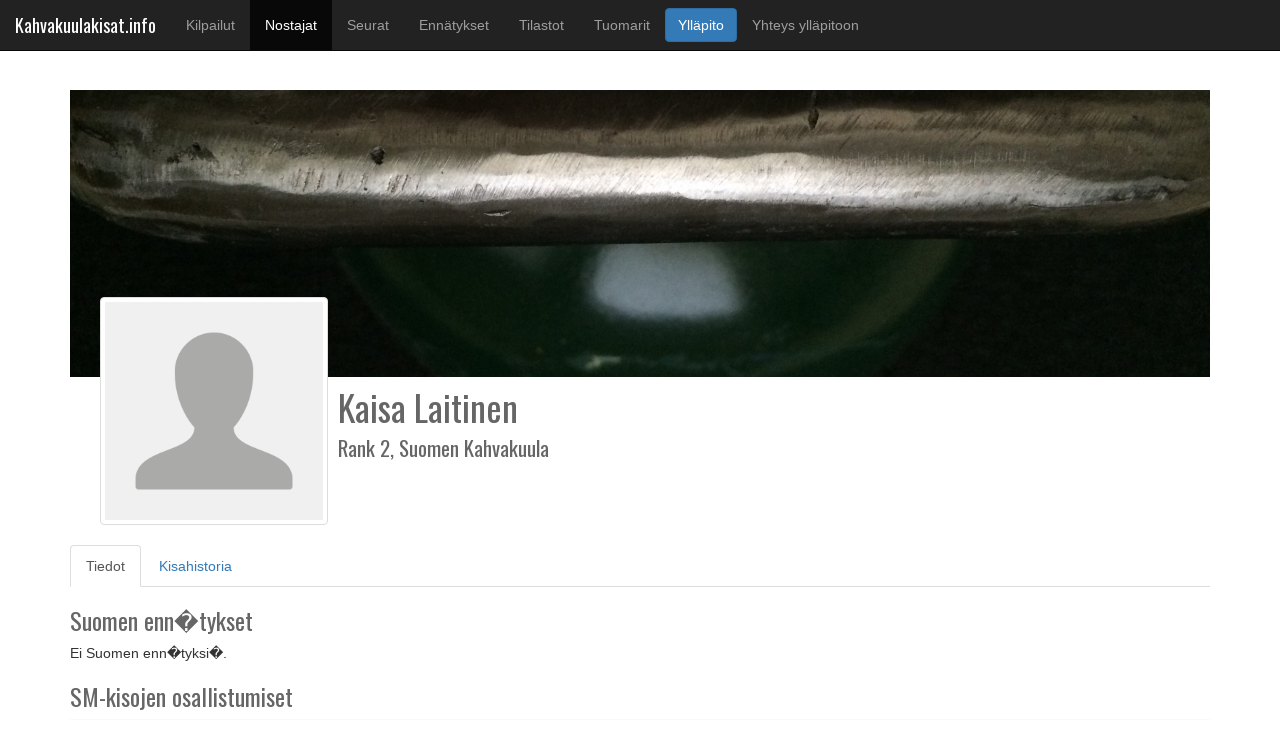

--- FILE ---
content_type: text/html; charset=UTF-8
request_url: http://kahvakuulakisat.info/gireviks/view/kaisa-laitinen
body_size: 12062
content:
<!DOCTYPE html>

<html lang="" class="no-js">
    <head>

        <meta charset="utf-8"/>        <meta name="viewport" content="width=device-width,initial-scale=1,minimum-scale=1">

        <title>Laitinen, Kaisa</title>

        <link href="/favicon.ico" type="image/x-icon" rel="icon"/><link href="/favicon.ico" type="image/x-icon" rel="shortcut icon"/><meta name="author"/>        <link href="https://fonts.googleapis.com/css?family=Oswald" rel="stylesheet">
        
	<link rel="stylesheet" href="/css/gscomps.css"/>

	<link rel="stylesheet" href="/css/bootstrap/bootstrap.css"/>

    <!-- HTML5 shim and Respond.js for IE8 support of HTML5 elements and media queries -->
    <!--[if lt IE 9]>
      <script src="https://oss.maxcdn.com/html5shiv/3.7.2/html5shiv.min.js"></script>
      <script src="https://oss.maxcdn.com/respond/1.4.2/respond.min.js"></script>
    <![endif]-->        
	<script src="/js/jquery/jquery.js"></script>
	<script src="/js/bootstrap/bootstrap.js"></script>
        <script src="https://code.jquery.com/ui/1.12.1/jquery-ui.min.js" integrity="sha256-VazP97ZCwtekAsvgPBSUwPFKdrwD3unUfSGVYrahUqU=" crossorigin="anonymous"></script>
        </head>

    <body class="Gireviks view" ><nav class="navbar navbar-inverse navbar-fixed-top">
  <div class="container-fluid">
      <!-- Brand and toggle get grouped for better mobile display -->
       <div class="navbar-header">
         <button type="button" class="navbar-toggle collapsed" data-toggle="collapse" data-target="#bs-example-navbar-collapse-1" aria-expanded="false">
           <span class="sr-only">Toggle navigation</span>
           <span class="icon-bar"></span>
           <span class="icon-bar"></span>
           <span class="icon-bar"></span>
         </button>
         <a class="navbar-brand" href="/">
             Kahvakuulakisat.info
         </a>
       </div>
    <div class="collapse navbar-collapse" id="bs-example-navbar-collapse-1">
      <ul class="nav navbar-nav">
        <li>
            <a href="/competitions">
                Kilpailut            </a>
        </li>
        <li class="active">
            <a href="/gireviks">
                Nostajat <span class="sr-only">(current)</span>            </a>
        </li>
        <li>
            <a href="/clubs">
                Seurat            </a>
        </li>
        <li>
            <a href="/results/halloffame">
                Ennätykset            </a>
        </li>
        <li>
            <a href="/statistics">
                Tilastot            </a>
        </li>
        <li>
            <a href="/judges">
                Tuomarit            </a>
        </li>
 
                 <a href="/users/login" class="btn navbar-btn btn-primary btn-md">Ylläpito</a>
     	  	  
	  </ul>
	  
	  <ul class="nav navbar-nav">
		<li >
			<a href="/contact">Yhteys ylläpitoon</a>
		</li>
	  </ul>
	  
  </div>
  </nav>
<div class="container">
    <div class="gs-profile">

        <img src="/img/covers/3/kahvakuula%203_edit.jpg" align="left" class="gs-image-lg" alt="kansikuva"/><img src="/img/profiles/default-profile.png" align="left" class="gs-image-profile thumbnail" alt="profiilikuva"/>
        <div class="gs-profile-text">
            <h1>Kaisa Laitinen</h1>
            <h3>
                Rank 2,
                Suomen Kahvakuula            </h3>
        </div>
    </div>

    <div class="clearfix"></div>

    <ul class="nav nav-tabs">
    <li role="presentation" class="active">
        <a href="/gireviks/view/kaisa-laitinen">
            Tiedot <span class="sr-only">(current)</span>        </a>
    </li>
    <li role="presentation">
        <a href="/gireviks/competitionlog/kaisa-laitinen">
            Kisahistoria        </a>
    </li>
</ul>

    <div>
        <h3>Suomen enn�tykset</h3>

                    <p>Ei Suomen enn�tyksi�.</p>
        
        <h3>SM-kisojen osallistumiset</h3>

                    <table class="table-striped table-condensed table-full">
                <tr>
                    <th>Sijoitus</th>
                    <th>Nostomuoto</th>
                    <th>Kuula</th>
                    <th>Sarja</th>
                    <th>Tulos</th>
                    <th>Pvm</th>
                    <th>Kilpailu</th>
                </tr>
                                    <tr>
                        <td>6.</td>
                        <td>biathlon (oaj)</td>
                        <td>16</td>
                        <td>yli 63kg</td>
                        <td>226</td>
                        <td>27.4.2013</td>
                        <td>
                            <a href="/competitions/view/sm-biathlon-2013-04-27">SM Biathlon 2013</a>                        </td>
                    </tr>
                                    <tr>
                        <td>4.</td>
                        <td>oalc</td>
                        <td>12</td>
                        <td>yli 68kg</td>
                        <td>131</td>
                        <td>15.9.2012</td>
                        <td>
                            <a href="/competitions/view/lc-sm-2012">LC SM 2012</a>                        </td>
                    </tr>
                            </table>
        
        <h3>Maajoukkue-edustukset</h3>

                    <p>Ei maajoukkue-edustuksia.</p>
        
        <h3>Henkil�kohtaiset enn�tykset</h3>

        <table class="table-striped table-condensed table-full">
            <tr>
                <th>Nostomuoto</th>
                                    <th>8 kg</th>
                                    <th>10 kg</th>
                                    <th>12 kg</th>
                                    <th>14 kg</th>
                                    <th>16 kg</th>
                                    <th>18 kg</th>
                                    <th>20 kg</th>
                                    <th>22 kg</th>
                                    <th>24 kg</th>
                                    <th>26 kg</th>
                                    <th>28 kg</th>
                                    <th>30 kg</th>
                                    <th>32 kg</th>
                            </tr>
                            <tr>
                    <td>biathlon</td>
                                            <td>-</td>
                                            <td>-</td>
                                            <td>-</td>
                                            <td>-</td>
                                            <td>-</td>
                                            <td>-</td>
                                            <td>-</td>
                                            <td>-</td>
                                            <td>-</td>
                                            <td>-</td>
                                            <td>-</td>
                                            <td>-</td>
                                            <td>-</td>
                                    </tr>
                            <tr>
                    <td>työntö</td>
                                            <td>-</td>
                                            <td>-</td>
                                            <td>-</td>
                                            <td>-</td>
                                            <td>-</td>
                                            <td>-</td>
                                            <td>-</td>
                                            <td>-</td>
                                            <td>-</td>
                                            <td>-</td>
                                            <td>-</td>
                                            <td>-</td>
                                            <td>-</td>
                                    </tr>
                            <tr>
                    <td>tempaus</td>
                                            <td>193</td>
                                            <td>-</td>
                                            <td>164</td>
                                            <td>-</td>
                                            <td>56</td>
                                            <td>-</td>
                                            <td>-</td>
                                            <td>-</td>
                                            <td>-</td>
                                            <td>-</td>
                                            <td>-</td>
                                            <td>-</td>
                                            <td>-</td>
                                    </tr>
                            <tr>
                    <td>long cycle</td>
                                            <td>-</td>
                                            <td>-</td>
                                            <td>-</td>
                                            <td>-</td>
                                            <td>-</td>
                                            <td>-</td>
                                            <td>-</td>
                                            <td>-</td>
                                            <td>-</td>
                                            <td>-</td>
                                            <td>-</td>
                                            <td>-</td>
                                            <td>-</td>
                                    </tr>
                            <tr>
                    <td>biathlon (oaj)</td>
                                            <td>-</td>
                                            <td>-</td>
                                            <td>329</td>
                                            <td>-</td>
                                            <td>226</td>
                                            <td>-</td>
                                            <td>-</td>
                                            <td>-</td>
                                            <td>-</td>
                                            <td>-</td>
                                            <td>-</td>
                                            <td>-</td>
                                            <td>-</td>
                                    </tr>
                            <tr>
                    <td>oaj</td>
                                            <td>-</td>
                                            <td>-</td>
                                            <td>165</td>
                                            <td>-</td>
                                            <td>170</td>
                                            <td>-</td>
                                            <td>-</td>
                                            <td>-</td>
                                            <td>-</td>
                                            <td>-</td>
                                            <td>-</td>
                                            <td>-</td>
                                            <td>-</td>
                                    </tr>
                            <tr>
                    <td>oalc</td>
                                            <td>-</td>
                                            <td>-</td>
                                            <td>131</td>
                                            <td>-</td>
                                            <td>-</td>
                                            <td>-</td>
                                            <td>-</td>
                                            <td>-</td>
                                            <td>-</td>
                                            <td>-</td>
                                            <td>-</td>
                                            <td>-</td>
                                            <td>-</td>
                                    </tr>
                    </table>
    </div>
</div>

</body>
</html>


--- FILE ---
content_type: text/css
request_url: http://kahvakuulakisat.info/css/gscomps.css
body_size: 6086
content:
span#mainTitle {
    font-weight: bold;
    color: #337ab7;
}

div.results {
    margin-top: 40px !important;
}

#club-alert {
    margin-top:20px;
}

.add-girevik {
    margin-bottom:30px;
}

body {
    margin-bottom: 100px !important;
}
.upcoming {
    padding-top: 40px;
}

.navbar-brand, h1, h2, h3, h4, h5, h6 {
    font-family: 'Oswald', sans-serif !important;
    color: #666 !important;
}

h4 {
    margin-top: 20px !important;
    margin-bottom: 20px !important;
}

.navbar-brand {
    color: #fff !important;
}

.navbar-brand:hover {
    color: #ccc !important;
    text-decoration: underline !important;
}

.table-nr-0 .cell-nr {
    width: 12%;
}

.table-nr-1 .cell-nr {
    width:16%;
}

canvas#stats {
    margin-bottom:20px;
}

.number {
    text-align: right;
}
.search-form input,
.search-form select,
.search-form button {
    margin-right: 10px;
}
.search-form {
    margin-top: 10px;
}

.container hr {
    margin: 40px 0 3px 0;
}
.biathlon-table, .results-table {
    width: 100%;
}

.table-full {
    width: 100%;
}


.placing-column {
    width: 2%;
}

.jerk-column,
.snatch-column,
.biathlon-column,
.result-column,
.bodyweight-column {
    width: 5%;
}
.name-column {
    width: 22%;
}
.judge-column {
    width: 15%;
}
.club-column {
    width: 8%;
}
.info-container {
    text-align:right;
}
.info-container {
    text-align:right;
}

.ui-menu {
    background: #fff;
    width: 200px;
}

.ui-menu li {
    list-style-type: none;
    margin: 2px 0px;
    cursor: pointer;
}


.ui-menu-item > a.ui-corner-all {
    display: block;
    padding: 3px 15px;
    clear: both;
    font-weight: normal;
    line-height: 18px;
    color: #555555;
    white-space: nowrap;
    text-decoration: none;
}

.ui-state-hover, .ui-state-active {
    color: #ffffff;
    text-decoration: none;
    background-color: #0088cc;
    border-radius: 0px;
    -webkit-border-radius: 0px;
    -moz-border-radius: 0px;
    background-image: none;
}

body {
   padding-top: 70px;
 }


/* ==========================================================================
   Author's custom styles
   ========================================================================== */
.gs-profile img.gs-image-lg{
    z-index: 0;
    width: 100%;
    margin-bottom: 10px;
}

.gs-image-profile
{
    margin: -90px 10px 0px 30px;
    z-index: 9;
    width: 20%;
}

.gs-profile-text h3 {
    margin-top: 5px;
    margin-bottom: 5px;
    font-size: 21px;
}

@media (max-width:768px)
{

.gs-profile-text>h1{
    font-weight: 700;
    font-size:18px;
}

.gs-profile-text>h3{
    font-weight: 500;
    font-size:14px;
}

.gs-image-profile
{
    margin: -45px 10px 0px 15px;
    z-index: 9;
    width: 20%;
}
}

/* Absolute Center Spinner */
.loading {
  position: fixed;
  z-index: 999;
  height: 2em;
  width: 2em;
  overflow: show;
  margin: auto;
  top: 0;
  left: 0;
  bottom: 0;
  right: 0;
}

/* Transparent Overlay */
.loading:before {
  content: '';
  display: block;
  position: fixed;
  top: 0;
  left: 0;
  width: 100%;
  height: 100%;
  background-color: rgba(0,0,0,0.3);
}

/* :not(:required) hides these rules from IE9 and below */
.loading:not(:required) {
  /* hide "loading..." text */
  font: 0/0 a;
  color: transparent;
  text-shadow: none;
  background-color: transparent;
  border: 0;
}

.loading:not(:required):after {
  content: '';
  display: block;
  font-size: 10px;
  width: 1em;
  height: 1em;
  margin-top: -0.5em;
  -webkit-animation: spinner 1500ms infinite linear;
  -moz-animation: spinner 1500ms infinite linear;
  -ms-animation: spinner 1500ms infinite linear;
  -o-animation: spinner 1500ms infinite linear;
  animation: spinner 1500ms infinite linear;
  border-radius: 0.5em;
  -webkit-box-shadow: rgba(0, 0, 0, 0.75) 1.5em 0 0 0, rgba(0, 0, 0, 0.75) 1.1em 1.1em 0 0, rgba(0, 0, 0, 0.75) 0 1.5em 0 0, rgba(0, 0, 0, 0.75) -1.1em 1.1em 0 0, rgba(0, 0, 0, 0.5) -1.5em 0 0 0, rgba(0, 0, 0, 0.5) -1.1em -1.1em 0 0, rgba(0, 0, 0, 0.75) 0 -1.5em 0 0, rgba(0, 0, 0, 0.75) 1.1em -1.1em 0 0;
  box-shadow: rgba(0, 0, 0, 0.75) 1.5em 0 0 0, rgba(0, 0, 0, 0.75) 1.1em 1.1em 0 0, rgba(0, 0, 0, 0.75) 0 1.5em 0 0, rgba(0, 0, 0, 0.75) -1.1em 1.1em 0 0, rgba(0, 0, 0, 0.75) -1.5em 0 0 0, rgba(0, 0, 0, 0.75) -1.1em -1.1em 0 0, rgba(0, 0, 0, 0.75) 0 -1.5em 0 0, rgba(0, 0, 0, 0.75) 1.1em -1.1em 0 0;
}

/* Animation */

@-webkit-keyframes spinner {
  0% {
    -webkit-transform: rotate(0deg);
    -moz-transform: rotate(0deg);
    -ms-transform: rotate(0deg);
    -o-transform: rotate(0deg);
    transform: rotate(0deg);
  }
  100% {
    -webkit-transform: rotate(360deg);
    -moz-transform: rotate(360deg);
    -ms-transform: rotate(360deg);
    -o-transform: rotate(360deg);
    transform: rotate(360deg);
  }
}
@-moz-keyframes spinner {
  0% {
    -webkit-transform: rotate(0deg);
    -moz-transform: rotate(0deg);
    -ms-transform: rotate(0deg);
    -o-transform: rotate(0deg);
    transform: rotate(0deg);
  }
  100% {
    -webkit-transform: rotate(360deg);
    -moz-transform: rotate(360deg);
    -ms-transform: rotate(360deg);
    -o-transform: rotate(360deg);
    transform: rotate(360deg);
  }
}
@-o-keyframes spinner {
  0% {
    -webkit-transform: rotate(0deg);
    -moz-transform: rotate(0deg);
    -ms-transform: rotate(0deg);
    -o-transform: rotate(0deg);
    transform: rotate(0deg);
  }
  100% {
    -webkit-transform: rotate(360deg);
    -moz-transform: rotate(360deg);
    -ms-transform: rotate(360deg);
    -o-transform: rotate(360deg);
    transform: rotate(360deg);
  }
}
@keyframes spinner {
  0% {
    -webkit-transform: rotate(0deg);
    -moz-transform: rotate(0deg);
    -ms-transform: rotate(0deg);
    -o-transform: rotate(0deg);
    transform: rotate(0deg);
  }
  100% {
    -webkit-transform: rotate(360deg);
    -moz-transform: rotate(360deg);
    -ms-transform: rotate(360deg);
    -o-transform: rotate(360deg);
    transform: rotate(360deg);
  }
}

.nod-error {
    color: #c00;
}

.nod-error-message {
    color: #c00;
}

.last-modified {
    background: #cfc !important;
}

.error-text {
    color: darkred;
}

.success-text {
    color: darkgreen;
}
